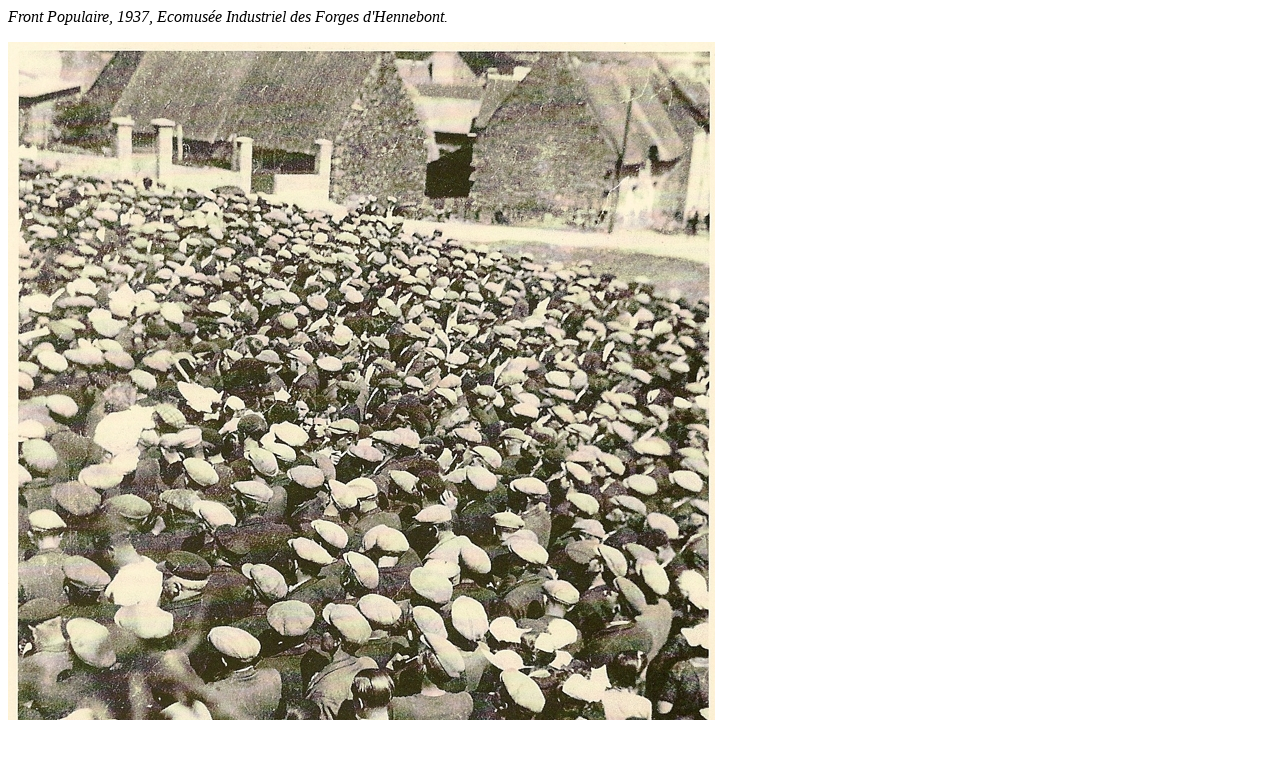

--- FILE ---
content_type: text/html
request_url: http://guenane.esy.es/rassemblementouvrier.htm
body_size: 299
content:
<html><head><meta http-equiv="Content-Type" content="text/html; charset=ISO-8859-1">
<title>Front Populaire, 1937, Ecomusée Industriel des Forges d'Hennebont.</title>

</head>

<body bgcolor="#FFFFFF" text="#000000" bgcolor="#FFFFFF">
<i><font face="Georgia">Front Populaire, 1937, Ecomusée Industriel des Forges d'Hennebont.</font></i><p>
<img src="rassemblementouvrier.jpg" height="1053" align="middle" alt="Front Populaire, 1937, Ecomusée Industriel des Forges d'Hennebont." width="707"> 





</p>





</body></html>